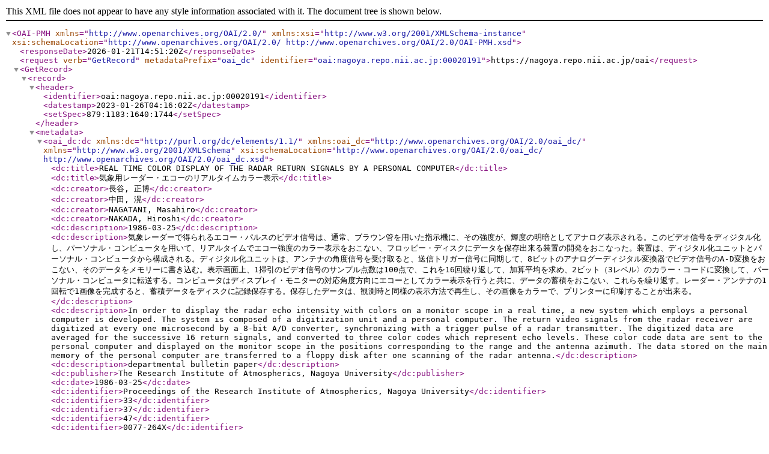

--- FILE ---
content_type: text/xml; charset=utf-8
request_url: https://nagoya.repo.nii.ac.jp/oai?verb=GetRecord&metadataPrefix=oai_dc&identifier=oai:nagoya.repo.nii.ac.jp:00020191
body_size: 2101
content:
<?xml version='1.0' encoding='UTF-8'?>
<OAI-PMH xmlns="http://www.openarchives.org/OAI/2.0/" xmlns:xsi="http://www.w3.org/2001/XMLSchema-instance" xsi:schemaLocation="http://www.openarchives.org/OAI/2.0/ http://www.openarchives.org/OAI/2.0/OAI-PMH.xsd">
  <responseDate>2026-01-21T14:51:20Z</responseDate>
  <request verb="GetRecord" metadataPrefix="oai_dc" identifier="oai:nagoya.repo.nii.ac.jp:00020191">https://nagoya.repo.nii.ac.jp/oai</request>
  <GetRecord>
    <record>
      <header>
        <identifier>oai:nagoya.repo.nii.ac.jp:00020191</identifier>
        <datestamp>2023-01-26T04:16:02Z</datestamp>
        <setSpec>879:1183:1640:1744</setSpec>
      </header>
      <metadata>
        <oai_dc:dc xmlns:dc="http://purl.org/dc/elements/1.1/" xmlns:oai_dc="http://www.openarchives.org/OAI/2.0/oai_dc/" xmlns="http://www.w3.org/2001/XMLSchema" xsi:schemaLocation="http://www.openarchives.org/OAI/2.0/oai_dc/ http://www.openarchives.org/OAI/2.0/oai_dc.xsd">
          <dc:title>REAL TIME COLOR DISPLAY OF THE RADAR RETURN SIGNALS BY A PERSONAL COMPUTER</dc:title>
          <dc:title>気象用レーダー・エコーのリアルタイムカラー表示</dc:title>
          <dc:creator>長谷, 正博</dc:creator>
          <dc:creator>中田, 滉</dc:creator>
          <dc:creator>NAGATANI, Masahiro</dc:creator>
          <dc:creator>NAKADA, Hiroshi</dc:creator>
          <dc:description>1986-03-25</dc:description>
          <dc:description>気象レーダーで得られるエコー・パルスのビデオ信号は、通常、ブラウン管を用いた指示機に、その強度が、輝度の明暗としてアナログ表示される。このビデオ信号をディジタル化し、パーソナル・コンビュータを用いて、リアルタイムでエコー強度のカラー表示をおこない、フロッピー・ディスクにデータを保存出来る装置の開発をおこなった。装置は、ディジタル化ユニットとパーソナル・コンビュータから構成される。ディジタル化ユニットは、アンテナの角度信号を受け取ると、送信トリガー信号に同期して、8ビットのアナログーディジタル変換器でビデオ信号のA-D変換をおこない、そのデータをメモリーに書き込む。表示画面上、1掃引のビデオ信号のサンプル点数は100点で、これを16回繰り返して、加算平均を求め、2ビット（3レベル〉のカラー・コードに変換して、パーソナル・コンビュータに転送する。コンビュータはディスプレイ・モニターの対応角度方向にエコーとしてカラー表示を行うと共に、データの蓄積をおこない、これらを繰り返す。レーダー・アンテナの1回転で1画像を完成すると、蓄積データをディスクに記録保存する。保存したデータは、観測時と同様の表示方法で再生し、その画像をカラーで、プリンターに印刷することが出来る。</dc:description>
          <dc:description>In order to display the radar echo intensity with colors on a monitor scope in a real time, a new system which employs a personal computer is developed. The system is composed of a digitization unit and a personal computer. The return video signals from the radar receiver are digitized at every one microsecond by a 8-bit A/D converter, synchronizing with a trigger pulse of a radar transmitter. The digitized data are averaged for the successive 16 return signals, and converted to three color codes which represent echo levels. These color code data are sent to the personal computer and displayed on the monitor scope in the positions corresponding to the range and the antenna azimuth. The data stored on the main memory of the personal computer are transferred to a floppy disk after one scanning of the radar antenna.</dc:description>
          <dc:description>departmental bulletin paper</dc:description>
          <dc:publisher>The Research Institute of Atmospherics, Nagoya University</dc:publisher>
          <dc:date>1986-03-25</dc:date>
          <dc:identifier>Proceedings of the Research Institute of Atmospherics, Nagoya University</dc:identifier>
          <dc:identifier>33</dc:identifier>
          <dc:identifier>37</dc:identifier>
          <dc:identifier>47</dc:identifier>
          <dc:identifier>0077-264X</dc:identifier>
          <dc:identifier>http://hdl.handle.net/2237/22105</dc:identifier>
          <dc:identifier>https://nagoya.repo.nii.ac.jp/records/20191</dc:identifier>
          <dc:language>jpn</dc:language>
        </oai_dc:dc>
      </metadata>
    </record>
  </GetRecord>
</OAI-PMH>
